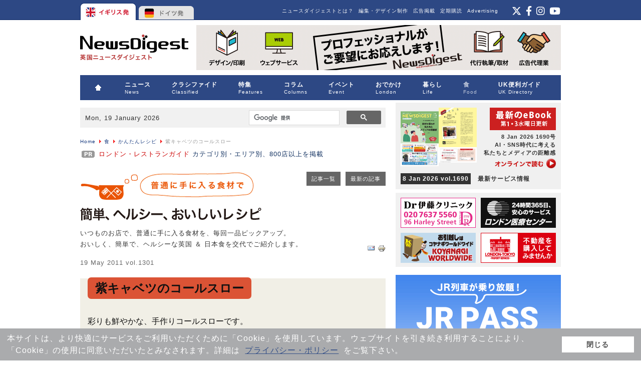

--- FILE ---
content_type: text/html; charset=utf-8
request_url: https://www.google.com/recaptcha/api2/aframe
body_size: 113
content:
<!DOCTYPE HTML><html><head><meta http-equiv="content-type" content="text/html; charset=UTF-8"></head><body><script nonce="73wV_KlJYGOdMvMussmEJA">/** Anti-fraud and anti-abuse applications only. See google.com/recaptcha */ try{var clients={'sodar':'https://pagead2.googlesyndication.com/pagead/sodar?'};window.addEventListener("message",function(a){try{if(a.source===window.parent){var b=JSON.parse(a.data);var c=clients[b['id']];if(c){var d=document.createElement('img');d.src=c+b['params']+'&rc='+(localStorage.getItem("rc::a")?sessionStorage.getItem("rc::b"):"");window.document.body.appendChild(d);sessionStorage.setItem("rc::e",parseInt(sessionStorage.getItem("rc::e")||0)+1);localStorage.setItem("rc::h",'1768858887077');}}}catch(b){}});window.parent.postMessage("_grecaptcha_ready", "*");}catch(b){}</script></body></html>